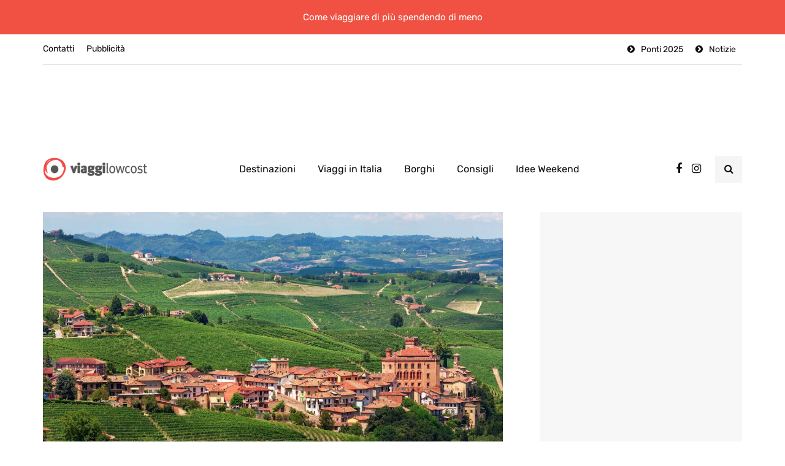

--- FILE ---
content_type: text/html; charset=UTF-8
request_url: https://www.booking.com/flexiproduct.html?product=banner&w=728&h=90&lang=en&aid=2400173&target_aid=2400173&tmpl=affiliate_banner&fid=1768760249825&affiliate-link=widget1&
body_size: 1811
content:
<!DOCTYPE html>
<html lang="en">
<head>
    <meta charset="utf-8">
    <meta name="viewport" content="width=device-width, initial-scale=1">
    <title></title>
    <style>
        body {
            font-family: "Arial";
        }
    </style>
    <script type="text/javascript">
    window.awsWafCookieDomainList = ['booking.com'];
    window.gokuProps = {
"key":"AQIDAHjcYu/GjX+QlghicBgQ/7bFaQZ+m5FKCMDnO+vTbNg96AHqDSf7dyseAvxXfff+th73AAAAfjB8BgkqhkiG9w0BBwagbzBtAgEAMGgGCSqGSIb3DQEHATAeBglghkgBZQMEAS4wEQQMBbAhfC6rywEJSQLoAgEQgDvkSovwKw8drqzo35BraWInANBuiYC/Ydi42ZvWJEuM09r4GJbJcSPceJYTDcFO+WT1lARbyvQfSSoHfg==",
          "iv":"D549kQE3QwAABcX8",
          "context":"p3PO2qNuA019WEx4Gtcjss/3XymE3zcSJo0IKtKnGa9Iy1pPGSAAbrh+sVp5tgKTljgaMh3AHkCGCAk8xWrKKSb2sabTqsahVXZolAtqggPlwZih7ztRM8NN253kUjVelIdusAgVZ7GqzzCBhEqAbbU3EoBV/rdhp79QSJhv9M1a/w0ue8VL79UbWq7aZTOm2dgeOWb/xVgICoLwHpHMciJPxyVuHf1WFxIwGr0H9xjUK2TAPY5EpI6qV2ZIYbq13nxKVETtqELT6Hfiqmfv7EsUrBjBSkfEK+BNKu2hWGvrRV/q91bbwyQUhsIBCkHkWro9Lv8Cgy4yy44ueHUsjSQn3I5faQ9QaRz6cZGmm6uLjDU="
};
    </script>
    <script src="https://d8c14d4960ca.337f8b16.us-east-2.token.awswaf.com/d8c14d4960ca/a18a4859af9c/f81f84a03d17/challenge.js"></script>
</head>
<body>
    <div id="challenge-container"></div>
    <script type="text/javascript">
        AwsWafIntegration.saveReferrer();
        AwsWafIntegration.checkForceRefresh().then((forceRefresh) => {
            if (forceRefresh) {
                AwsWafIntegration.forceRefreshToken().then(() => {
                    window.location.reload(true);
                });
            } else {
                AwsWafIntegration.getToken().then(() => {
                    window.location.reload(true);
                });
            }
        });
    </script>
    <noscript>
        <h1>JavaScript is disabled</h1>
        In order to continue, we need to verify that you're not a robot.
        This requires JavaScript. Enable JavaScript and then reload the page.
    </noscript>
</body>
</html>

--- FILE ---
content_type: text/html; charset=UTF-8
request_url: https://www.booking.com/flexiproduct.html?product=sbp&w=500&h=300&cc1=it&lang=it&aid=1569531&target_aid=1569531&selected_currency=EUR&fid=1768760249828&affiliate-link=widget1&
body_size: 1812
content:
<!DOCTYPE html>
<html lang="en">
<head>
    <meta charset="utf-8">
    <meta name="viewport" content="width=device-width, initial-scale=1">
    <title></title>
    <style>
        body {
            font-family: "Arial";
        }
    </style>
    <script type="text/javascript">
    window.awsWafCookieDomainList = ['booking.com'];
    window.gokuProps = {
"key":"AQIDAHjcYu/GjX+QlghicBgQ/7bFaQZ+m5FKCMDnO+vTbNg96AHqDSf7dyseAvxXfff+th73AAAAfjB8BgkqhkiG9w0BBwagbzBtAgEAMGgGCSqGSIb3DQEHATAeBglghkgBZQMEAS4wEQQMBbAhfC6rywEJSQLoAgEQgDvkSovwKw8drqzo35BraWInANBuiYC/Ydi42ZvWJEuM09r4GJbJcSPceJYTDcFO+WT1lARbyvQfSSoHfg==",
          "iv":"D549swCqogAABvLY",
          "context":"F1VoZE7mXJyfrQeL33/L4x7RMQcHkyyx7x/S6V75DE6aaueQmLpFh4RQwlc4LjedksrV4gvImo3xLWpQuQEz3M3hqZ3eWysanx2/BFFhL2LyxH4dxpRbNsAEYlCgRBZYegbX8VWVk4gNbMuE4cfNsDA1AbxsqnsYnLnhmWc2wu5+WXSe5VVOYsLspc5ENQR4nELxfwZ7bDS8T9b8vhuewXw+MR0AbWnCjSo8JY4AWTCk8G3Ilw/uHUXRsArKcKKdS9fpJuLbsX/pHd0Z4K0Cnwr4ftpTDBUyqxW87ERa9pdMF0ByTN4uXNmBoou2U+lEjAeKgwgVtf6sBdXEO+ClB22wF1C1n+DcOp2MIuxrsUVLebw="
};
    </script>
    <script src="https://d8c14d4960ca.337f8b16.us-east-2.token.awswaf.com/d8c14d4960ca/a18a4859af9c/f81f84a03d17/challenge.js"></script>
</head>
<body>
    <div id="challenge-container"></div>
    <script type="text/javascript">
        AwsWafIntegration.saveReferrer();
        AwsWafIntegration.checkForceRefresh().then((forceRefresh) => {
            if (forceRefresh) {
                AwsWafIntegration.forceRefreshToken().then(() => {
                    window.location.reload(true);
                });
            } else {
                AwsWafIntegration.getToken().then(() => {
                    window.location.reload(true);
                });
            }
        });
    </script>
    <noscript>
        <h1>JavaScript is disabled</h1>
        In order to continue, we need to verify that you're not a robot.
        This requires JavaScript. Enable JavaScript and then reload the page.
    </noscript>
</body>
</html>

--- FILE ---
content_type: text/html; charset=utf-8
request_url: https://www.google.com/recaptcha/api2/aframe
body_size: 265
content:
<!DOCTYPE HTML><html><head><meta http-equiv="content-type" content="text/html; charset=UTF-8"></head><body><script nonce="uHHmiYK9tsbhd3fp-_TlIQ">/** Anti-fraud and anti-abuse applications only. See google.com/recaptcha */ try{var clients={'sodar':'https://pagead2.googlesyndication.com/pagead/sodar?'};window.addEventListener("message",function(a){try{if(a.source===window.parent){var b=JSON.parse(a.data);var c=clients[b['id']];if(c){var d=document.createElement('img');d.src=c+b['params']+'&rc='+(localStorage.getItem("rc::a")?sessionStorage.getItem("rc::b"):"");window.document.body.appendChild(d);sessionStorage.setItem("rc::e",parseInt(sessionStorage.getItem("rc::e")||0)+1);localStorage.setItem("rc::h",'1768760256600');}}}catch(b){}});window.parent.postMessage("_grecaptcha_ready", "*");}catch(b){}</script></body></html>